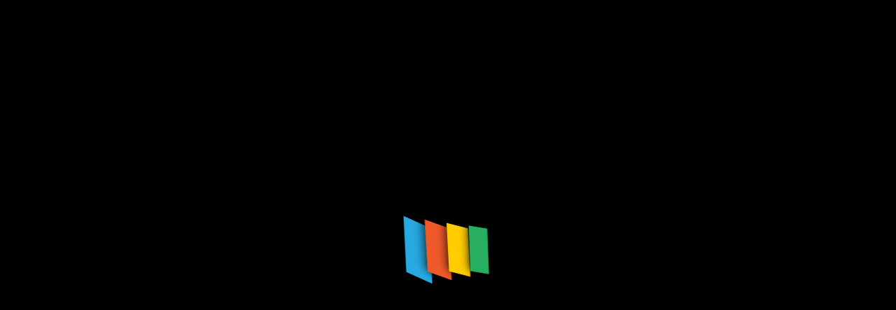

--- FILE ---
content_type: text/html; charset=UTF-8
request_url: http://seafire.org/storage-gross-sales-3.html
body_size: 17693
content:
<!DOCTYPE html><html lang="en-US"><head><script data-no-optimize="1">var litespeed_docref=sessionStorage.getItem("litespeed_docref");litespeed_docref&&(Object.defineProperty(document,"referrer",{get:function(){return litespeed_docref}}),sessionStorage.removeItem("litespeed_docref"));</script> <meta charset="UTF-8"><meta name="viewport" content="width=device-width, initial-scale=1"><link rel="profile" href="https://gmpg.org/xfn/11"><title>Storage Gross sales - SF</title><meta name="dc.title" content="Storage Gross sales - SF"><meta name="dc.description" content="Some of the clear advantages of an FSBO home sale to many dwelling house owners is that sticking that &#039;For Sale By Owner&#039; sign in their front yard says that they may have some control over the promoting of their house. Learn how to purchase actual estate, along with how&hellip;"><meta name="dc.relation" content="https://seafire.org/storage-gross-sales-3.html"><meta name="dc.source" content="https://seafire.org"><meta name="dc.language" content="en_US"><meta name="description" content="Some of the clear advantages of an FSBO home sale to many dwelling house owners is that sticking that &#039;For Sale By Owner&#039; sign in their front yard says that they may have some control over the promoting of their house. Learn how to purchase actual estate, along with how&hellip;"><meta name="robots" content="index, follow, max-snippet:-1, max-image-preview:large, max-video-preview:-1"><link rel="canonical" href="https://seafire.org/storage-gross-sales-3.html"><meta property="og:url" content="https://seafire.org/storage-gross-sales-3.html"><meta property="og:site_name" content="SF"><meta property="og:locale" content="en_US"><meta property="og:type" content="article"><meta property="article:author" content=""><meta property="article:publisher" content=""><meta property="article:section" content="Land"><meta property="article:tag" content="gross"><meta property="article:tag" content="sales"><meta property="article:tag" content="storage"><meta property="og:title" content="Storage Gross sales - SF"><meta property="og:description" content="Some of the clear advantages of an FSBO home sale to many dwelling house owners is that sticking that &#039;For Sale By Owner&#039; sign in their front yard says that they may have some control over the promoting of their house. Learn how to purchase actual estate, along with how&hellip;"><meta property="fb:pages" content=""><meta property="fb:admins" content=""><meta property="fb:app_id" content=""><meta name="twitter:card" content="summary"><meta name="twitter:site" content=""><meta name="twitter:creator" content=""><meta name="twitter:title" content="Storage Gross sales - SF"><meta name="twitter:description" content="Some of the clear advantages of an FSBO home sale to many dwelling house owners is that sticking that &#039;For Sale By Owner&#039; sign in their front yard says that they may have some control over the promoting of their house. Learn how to purchase actual estate, along with how&hellip;"><link rel='dns-prefetch' href='//fonts.googleapis.com' /><link rel="alternate" type="application/rss+xml" title="SF &raquo; Feed" href="https://seafire.org/feed" /><link rel="alternate" title="oEmbed (JSON)" type="application/json+oembed" href="https://seafire.org/wp-json/oembed/1.0/embed?url=https%3A%2F%2Fseafire.org%2Fstorage-gross-sales-3.html" /><link rel="alternate" title="oEmbed (XML)" type="text/xml+oembed" href="https://seafire.org/wp-json/oembed/1.0/embed?url=https%3A%2F%2Fseafire.org%2Fstorage-gross-sales-3.html&#038;format=xml" /><style id='wp-img-auto-sizes-contain-inline-css' type='text/css'>img:is([sizes=auto i],[sizes^="auto," i]){contain-intrinsic-size:3000px 1500px}
/*# sourceURL=wp-img-auto-sizes-contain-inline-css */</style><link data-optimized="2" rel="stylesheet" href="https://seafire.org/wp-content/litespeed/css/da93fbcd49c7da869814f50eeb002150.css?ver=d06ca" /><style id='wp-emoji-styles-inline-css' type='text/css'>img.wp-smiley, img.emoji {
		display: inline !important;
		border: none !important;
		box-shadow: none !important;
		height: 1em !important;
		width: 1em !important;
		margin: 0 0.07em !important;
		vertical-align: -0.1em !important;
		background: none !important;
		padding: 0 !important;
	}
/*# sourceURL=wp-emoji-styles-inline-css */</style><style id='global-styles-inline-css' type='text/css'>:root{--wp--preset--aspect-ratio--square: 1;--wp--preset--aspect-ratio--4-3: 4/3;--wp--preset--aspect-ratio--3-4: 3/4;--wp--preset--aspect-ratio--3-2: 3/2;--wp--preset--aspect-ratio--2-3: 2/3;--wp--preset--aspect-ratio--16-9: 16/9;--wp--preset--aspect-ratio--9-16: 9/16;--wp--preset--color--black: #000000;--wp--preset--color--cyan-bluish-gray: #abb8c3;--wp--preset--color--white: #ffffff;--wp--preset--color--pale-pink: #f78da7;--wp--preset--color--vivid-red: #cf2e2e;--wp--preset--color--luminous-vivid-orange: #ff6900;--wp--preset--color--luminous-vivid-amber: #fcb900;--wp--preset--color--light-green-cyan: #7bdcb5;--wp--preset--color--vivid-green-cyan: #00d084;--wp--preset--color--pale-cyan-blue: #8ed1fc;--wp--preset--color--vivid-cyan-blue: #0693e3;--wp--preset--color--vivid-purple: #9b51e0;--wp--preset--gradient--vivid-cyan-blue-to-vivid-purple: linear-gradient(135deg,rgb(6,147,227) 0%,rgb(155,81,224) 100%);--wp--preset--gradient--light-green-cyan-to-vivid-green-cyan: linear-gradient(135deg,rgb(122,220,180) 0%,rgb(0,208,130) 100%);--wp--preset--gradient--luminous-vivid-amber-to-luminous-vivid-orange: linear-gradient(135deg,rgb(252,185,0) 0%,rgb(255,105,0) 100%);--wp--preset--gradient--luminous-vivid-orange-to-vivid-red: linear-gradient(135deg,rgb(255,105,0) 0%,rgb(207,46,46) 100%);--wp--preset--gradient--very-light-gray-to-cyan-bluish-gray: linear-gradient(135deg,rgb(238,238,238) 0%,rgb(169,184,195) 100%);--wp--preset--gradient--cool-to-warm-spectrum: linear-gradient(135deg,rgb(74,234,220) 0%,rgb(151,120,209) 20%,rgb(207,42,186) 40%,rgb(238,44,130) 60%,rgb(251,105,98) 80%,rgb(254,248,76) 100%);--wp--preset--gradient--blush-light-purple: linear-gradient(135deg,rgb(255,206,236) 0%,rgb(152,150,240) 100%);--wp--preset--gradient--blush-bordeaux: linear-gradient(135deg,rgb(254,205,165) 0%,rgb(254,45,45) 50%,rgb(107,0,62) 100%);--wp--preset--gradient--luminous-dusk: linear-gradient(135deg,rgb(255,203,112) 0%,rgb(199,81,192) 50%,rgb(65,88,208) 100%);--wp--preset--gradient--pale-ocean: linear-gradient(135deg,rgb(255,245,203) 0%,rgb(182,227,212) 50%,rgb(51,167,181) 100%);--wp--preset--gradient--electric-grass: linear-gradient(135deg,rgb(202,248,128) 0%,rgb(113,206,126) 100%);--wp--preset--gradient--midnight: linear-gradient(135deg,rgb(2,3,129) 0%,rgb(40,116,252) 100%);--wp--preset--font-size--small: 13px;--wp--preset--font-size--medium: 20px;--wp--preset--font-size--large: 36px;--wp--preset--font-size--x-large: 42px;--wp--preset--spacing--20: 0.44rem;--wp--preset--spacing--30: 0.67rem;--wp--preset--spacing--40: 1rem;--wp--preset--spacing--50: 1.5rem;--wp--preset--spacing--60: 2.25rem;--wp--preset--spacing--70: 3.38rem;--wp--preset--spacing--80: 5.06rem;--wp--preset--shadow--natural: 6px 6px 9px rgba(0, 0, 0, 0.2);--wp--preset--shadow--deep: 12px 12px 50px rgba(0, 0, 0, 0.4);--wp--preset--shadow--sharp: 6px 6px 0px rgba(0, 0, 0, 0.2);--wp--preset--shadow--outlined: 6px 6px 0px -3px rgb(255, 255, 255), 6px 6px rgb(0, 0, 0);--wp--preset--shadow--crisp: 6px 6px 0px rgb(0, 0, 0);}:where(.is-layout-flex){gap: 0.5em;}:where(.is-layout-grid){gap: 0.5em;}body .is-layout-flex{display: flex;}.is-layout-flex{flex-wrap: wrap;align-items: center;}.is-layout-flex > :is(*, div){margin: 0;}body .is-layout-grid{display: grid;}.is-layout-grid > :is(*, div){margin: 0;}:where(.wp-block-columns.is-layout-flex){gap: 2em;}:where(.wp-block-columns.is-layout-grid){gap: 2em;}:where(.wp-block-post-template.is-layout-flex){gap: 1.25em;}:where(.wp-block-post-template.is-layout-grid){gap: 1.25em;}.has-black-color{color: var(--wp--preset--color--black) !important;}.has-cyan-bluish-gray-color{color: var(--wp--preset--color--cyan-bluish-gray) !important;}.has-white-color{color: var(--wp--preset--color--white) !important;}.has-pale-pink-color{color: var(--wp--preset--color--pale-pink) !important;}.has-vivid-red-color{color: var(--wp--preset--color--vivid-red) !important;}.has-luminous-vivid-orange-color{color: var(--wp--preset--color--luminous-vivid-orange) !important;}.has-luminous-vivid-amber-color{color: var(--wp--preset--color--luminous-vivid-amber) !important;}.has-light-green-cyan-color{color: var(--wp--preset--color--light-green-cyan) !important;}.has-vivid-green-cyan-color{color: var(--wp--preset--color--vivid-green-cyan) !important;}.has-pale-cyan-blue-color{color: var(--wp--preset--color--pale-cyan-blue) !important;}.has-vivid-cyan-blue-color{color: var(--wp--preset--color--vivid-cyan-blue) !important;}.has-vivid-purple-color{color: var(--wp--preset--color--vivid-purple) !important;}.has-black-background-color{background-color: var(--wp--preset--color--black) !important;}.has-cyan-bluish-gray-background-color{background-color: var(--wp--preset--color--cyan-bluish-gray) !important;}.has-white-background-color{background-color: var(--wp--preset--color--white) !important;}.has-pale-pink-background-color{background-color: var(--wp--preset--color--pale-pink) !important;}.has-vivid-red-background-color{background-color: var(--wp--preset--color--vivid-red) !important;}.has-luminous-vivid-orange-background-color{background-color: var(--wp--preset--color--luminous-vivid-orange) !important;}.has-luminous-vivid-amber-background-color{background-color: var(--wp--preset--color--luminous-vivid-amber) !important;}.has-light-green-cyan-background-color{background-color: var(--wp--preset--color--light-green-cyan) !important;}.has-vivid-green-cyan-background-color{background-color: var(--wp--preset--color--vivid-green-cyan) !important;}.has-pale-cyan-blue-background-color{background-color: var(--wp--preset--color--pale-cyan-blue) !important;}.has-vivid-cyan-blue-background-color{background-color: var(--wp--preset--color--vivid-cyan-blue) !important;}.has-vivid-purple-background-color{background-color: var(--wp--preset--color--vivid-purple) !important;}.has-black-border-color{border-color: var(--wp--preset--color--black) !important;}.has-cyan-bluish-gray-border-color{border-color: var(--wp--preset--color--cyan-bluish-gray) !important;}.has-white-border-color{border-color: var(--wp--preset--color--white) !important;}.has-pale-pink-border-color{border-color: var(--wp--preset--color--pale-pink) !important;}.has-vivid-red-border-color{border-color: var(--wp--preset--color--vivid-red) !important;}.has-luminous-vivid-orange-border-color{border-color: var(--wp--preset--color--luminous-vivid-orange) !important;}.has-luminous-vivid-amber-border-color{border-color: var(--wp--preset--color--luminous-vivid-amber) !important;}.has-light-green-cyan-border-color{border-color: var(--wp--preset--color--light-green-cyan) !important;}.has-vivid-green-cyan-border-color{border-color: var(--wp--preset--color--vivid-green-cyan) !important;}.has-pale-cyan-blue-border-color{border-color: var(--wp--preset--color--pale-cyan-blue) !important;}.has-vivid-cyan-blue-border-color{border-color: var(--wp--preset--color--vivid-cyan-blue) !important;}.has-vivid-purple-border-color{border-color: var(--wp--preset--color--vivid-purple) !important;}.has-vivid-cyan-blue-to-vivid-purple-gradient-background{background: var(--wp--preset--gradient--vivid-cyan-blue-to-vivid-purple) !important;}.has-light-green-cyan-to-vivid-green-cyan-gradient-background{background: var(--wp--preset--gradient--light-green-cyan-to-vivid-green-cyan) !important;}.has-luminous-vivid-amber-to-luminous-vivid-orange-gradient-background{background: var(--wp--preset--gradient--luminous-vivid-amber-to-luminous-vivid-orange) !important;}.has-luminous-vivid-orange-to-vivid-red-gradient-background{background: var(--wp--preset--gradient--luminous-vivid-orange-to-vivid-red) !important;}.has-very-light-gray-to-cyan-bluish-gray-gradient-background{background: var(--wp--preset--gradient--very-light-gray-to-cyan-bluish-gray) !important;}.has-cool-to-warm-spectrum-gradient-background{background: var(--wp--preset--gradient--cool-to-warm-spectrum) !important;}.has-blush-light-purple-gradient-background{background: var(--wp--preset--gradient--blush-light-purple) !important;}.has-blush-bordeaux-gradient-background{background: var(--wp--preset--gradient--blush-bordeaux) !important;}.has-luminous-dusk-gradient-background{background: var(--wp--preset--gradient--luminous-dusk) !important;}.has-pale-ocean-gradient-background{background: var(--wp--preset--gradient--pale-ocean) !important;}.has-electric-grass-gradient-background{background: var(--wp--preset--gradient--electric-grass) !important;}.has-midnight-gradient-background{background: var(--wp--preset--gradient--midnight) !important;}.has-small-font-size{font-size: var(--wp--preset--font-size--small) !important;}.has-medium-font-size{font-size: var(--wp--preset--font-size--medium) !important;}.has-large-font-size{font-size: var(--wp--preset--font-size--large) !important;}.has-x-large-font-size{font-size: var(--wp--preset--font-size--x-large) !important;}
/*# sourceURL=global-styles-inline-css */</style><style id='classic-theme-styles-inline-css' type='text/css'>/*! This file is auto-generated */
.wp-block-button__link{color:#fff;background-color:#32373c;border-radius:9999px;box-shadow:none;text-decoration:none;padding:calc(.667em + 2px) calc(1.333em + 2px);font-size:1.125em}.wp-block-file__button{background:#32373c;color:#fff;text-decoration:none}
/*# sourceURL=/wp-includes/css/classic-themes.min.css */</style><style id='marin-style-inline-css' type='text/css'>:root {
			--sp-primary: #2b66c0;
			--sp-primary2: #990b75;
		}
:root {
				--sp-gradient1: linear-gradient(-137deg, #2b66c0 0%, #990b75 100%);
			}.av-btn-bubble:hover::before, .av-btn-bubble:focus::before {
				background-image: radial-gradient(circle, #990b75 25%, transparent 27%),
								radial-gradient(circle, #990b75 25%, transparent 27%),
								radial-gradient(circle, #990b75 25%, transparent 27%),
								radial-gradient(circle, #2b66c0 25%, transparent 27%),
								radial-gradient(circle, #2b66c0 25%, transparent 27%),
								radial-gradient(circle, #2b66c0 25%, transparent 27%);
			}
:root {
			--sp-primary: #0e044b;
			--sp-primary2: #22186e;
		}
:root {
				--sp-gradient2: linear-gradient(-137deg, #0e044b 0%, #22186e 100%);
			}
.breadcrumb-content {
					min-height: 246px;
				}
.breadcrumb-area {
					background-image: url(http://seafire.org/wp-content/themes/marin/assets/images/breadcrumb/breadcrumb.jpg);
					background-attachment: scroll;
				}
.post-section .av-container {
						max-width: 1170px;
					}
.footer-section.footer-one{ 
					background-image: url(http://seafire.org/wp-content/themes/marin/assets/images/shape.png);
					background-blend-mode: multiply;
				}
				.footer-section.footer-one:after{
					content: '';
					position: absolute;
					top: 0;
					left: 0;
					width: 100%;
					height: 100%;
					opacity: 0.75;
					background: #000000 none repeat scroll 0 0;
					z-index: -1;
				}
.breadcrumb-area:before {
			background-color:  !important;
		}
.logo img, .mobile-logo img {
				max-width: 140px;
			}
.theme-slider {
				background: rgba(0,0,0,0.6);
			}
.step-section { 
				background: url(http://seafire.org/wp-content/themes/marin/assets/images/bg_dotted.png) no-repeat scroll center center / cover;
			}
.faq-section { 
				background: url(http://seafire.org/wp-content/themes/marin/assets/images/dotted.png) no-repeat scroll center center / cover;
			}
.contactform-section { 
				background: url(http://seafire.org/wp-content/themes/marin/assets/images/dotted.png) no-repeat scroll center center / cover;
			}

/*# sourceURL=marin-style-inline-css */</style> <script type="litespeed/javascript" data-src="http://seafire.org/wp-includes/js/jquery/jquery.min.js?ver=3.7.1" id="jquery-core-js"></script> <link rel="https://api.w.org/" href="https://seafire.org/wp-json/" /><link rel="alternate" title="JSON" type="application/json" href="https://seafire.org/wp-json/wp/v2/posts/604" /><link rel="EditURI" type="application/rsd+xml" title="RSD" href="https://seafire.org/xmlrpc.php?rsd" /><meta name="generator" content="WordPress 6.9" /><link rel='shortlink' href='https://seafire.org/?p=604' /><link rel='dns-prefetch' href='https://i0.wp.com/'><link rel='preconnect' href='https://i0.wp.com/' crossorigin><link rel='dns-prefetch' href='https://i1.wp.com/'><link rel='preconnect' href='https://i1.wp.com/' crossorigin><link rel='dns-prefetch' href='https://i2.wp.com/'><link rel='preconnect' href='https://i2.wp.com/' crossorigin><link rel='dns-prefetch' href='https://i3.wp.com/'><link rel='preconnect' href='https://i3.wp.com/' crossorigin><style type="text/css">.site-title,
		.site-description {
			position: absolute;
			clip: rect(1px, 1px, 1px, 1px);
		}</style><link rel="icon" href="https://seafire.org/wp-content/uploads/2024/07/cropped-cropped-S__3_-removebg-preview-32x32.png" sizes="32x32" /><link rel="icon" href="https://seafire.org/wp-content/uploads/2024/07/cropped-cropped-S__3_-removebg-preview-192x192.png" sizes="192x192" /><link rel="apple-touch-icon" href="https://seafire.org/wp-content/uploads/2024/07/cropped-cropped-S__3_-removebg-preview-180x180.png" /><meta name="msapplication-TileImage" content="https://seafire.org/wp-content/uploads/2024/07/cropped-cropped-S__3_-removebg-preview-270x270.png" /></head><body class="wp-singular post-template-default single single-post postid-604 single-format-standard wp-custom-logo wp-theme-marin"><div class="loading-icon"><div class="app-loading">
<span class="loading-icon__bar"></span>
<span class="loading-icon__bar"></span>
<span class="loading-icon__bar"></span>
<span class="loading-icon__bar"></span></div></div><div id="page" class="site">
<a class="skip-link screen-reader-text" href="#content">Skip to Content</a><header id="header-section" class="header header-one"><div class="navigator-wrapper"><div class="theme-mobile-nav sticky-nav "><div class="av-container"><div class="av-columns-area"><div class="av-column-12"><div class="theme-mobile-menu"><div class="mobile-logo"><div class="logo">
<a href="https://seafire.org/" class="custom-logo-link" rel="home"><img data-lazyloaded="1" src="[data-uri]" width="264" height="120" data-src="https://seafire.org/wp-content/uploads/2024/07/cropped-S__3_-removebg-preview.png" class="custom-logo" alt="SF" decoding="async" /></a><p class="site-description">Real Estate News</p></div></div><div class="menu-toggle-wrap"><div class="mobile-menu-right"><ul class="header-wrap-right"></ul></div><div class="hamburger hamburger-menu">
<button type="button" class="toggle-lines menu-toggle"><div class="top-bun"></div><div class="meat"></div><div class="bottom-bun"></div>
</button></div><div class="headtop-mobi">
<button type="button" class="header-above-toggle"><span></span></button></div></div><div id="mobile-m" class="mobile-menu">
<button type="button" class="header-close-menu close-style"></button></div><div id="mob-h-top" class="mobi-head-top"></div></div></div></div></div></div><div class="nav-area theme-d-none d-av-block"><div class="navbar-area sticky-nav "><div class="av-container"><div class="av-columns-area"><div class="av-column-2 my-auto"><div class="logo">
<a href="https://seafire.org/" class="custom-logo-link" rel="home"><img data-lazyloaded="1" src="[data-uri]" width="264" height="120" data-src="https://seafire.org/wp-content/uploads/2024/07/cropped-S__3_-removebg-preview.png" class="custom-logo" alt="SF" decoding="async" /></a><p class="site-description">Real Estate News</p></div></div><div class="av-column-10 my-auto"><div class="theme-menu"><nav class="menubar"><ul id="menu-secondary-menu" class="menu-wrap"><li itemscope="itemscope" itemtype="https://www.schema.org/SiteNavigationElement" id="menu-item-34874" class="menu-item menu-item-type-taxonomy menu-item-object-category menu-item-34874 nav-item"><a title="Sell Home" href="https://seafire.org/category/sell-home" class="nav-link">Sell Home</a></li><li itemscope="itemscope" itemtype="https://www.schema.org/SiteNavigationElement" id="menu-item-34875" class="menu-item menu-item-type-taxonomy menu-item-object-category menu-item-34875 nav-item"><a title="Real Estate News" href="https://seafire.org/category/real-estate-news" class="nav-link">Real Estate News</a></li><li itemscope="itemscope" itemtype="https://www.schema.org/SiteNavigationElement" id="menu-item-34876" class="menu-item menu-item-type-taxonomy menu-item-object-category menu-item-34876 nav-item"><a title="Land &amp; Plots" href="https://seafire.org/category/land-plots" class="nav-link">Land &amp; Plots</a></li><li itemscope="itemscope" itemtype="https://www.schema.org/SiteNavigationElement" id="menu-item-34877" class="menu-item menu-item-type-taxonomy menu-item-object-category current-post-ancestor current-menu-parent current-post-parent active menu-item-34877 nav-item"><a title="Land" href="https://seafire.org/category/land" class="nav-link">Land</a></li><li itemscope="itemscope" itemtype="https://www.schema.org/SiteNavigationElement" id="menu-item-34878" class="menu-item menu-item-type-taxonomy menu-item-object-category menu-item-34878 nav-item"><a title="Realtor" href="https://seafire.org/category/realtor" class="nav-link">Realtor</a></li></ul></nav><div class="menu-right"><ul class="header-wrap-right"></ul></div></div></div></div></div></div></div></div></header><div id="content" class="marin-content"><section id="post-section" class="post-section av-py-default"><div class="av-container"><div class="av-columns-area"><div id="av-primary-content" class="av-column-8"><article id="post-604" class="post-items mb-6 post-604 post type-post status-publish format-standard hentry category-land tag-gross tag-sales tag-storage"><div class="post-content">
<span class="post-date">
<a href="https://seafire.org/2021/12">
<span>31</span>
Dec, 2021					</a>
</span><h5 class="post-title"><h1>Storage Gross sales</h1></h5><div class="post-footer"><p><img data-lazyloaded="1" src="[data-uri]" width="425" height="682" decoding="async" class='aligncenter' style='display: block;margin-left:auto;margin-right:auto;' data-src="https://johnnybrooks.files.wordpress.com/2012/06/homesold.jpg" alt="home for sale"></p><p>Some of the clear advantages of an FSBO home sale to many dwelling house owners is that sticking that &#8216;For Sale By Owner&#8217; sign in their front yard says that they may have some control over the promoting of their house. Learn how to purchase actual estate, along with how to be on vigil regarding the property being bought. While it&#8217;s unattainable to find out the precise variety of homes on the market throughout the United States, some counsel there are actually tens of millions of homes waiting to search out an proprietor.</p><p>As soon as a worth is negotiated, For Sale By Proprietor dwelling-sellers then work with they buyer or the customer agent to manage the closing course of. Although, the current actual property market is shaky, there are nonetheless quite a few offers to be discovered.</p><p>The customer after confirming the condition of the property also needs to examine for neighborhood prices with a purpose to understand the low cost concerned within the purchase. Many-a-times, the phrases &#8216;flipping a house&#8217; will be inaccurately used so as to describe some real property funding practices.</p><p>Furthermore the traffic system in Alpharetta is continually being improvised in order that dwellers of Alpharetta Houses can even travel to adjoining areas on a day after day foundation for work at minimum time. The buyer ought to check for the market worth of the property by checking neighborhood costs which will give an thought of the present low cost on the property value.</p><h1>Treadmills</h1><p>anonymous,uncategorized,misc,general,other</p><h2>Staging A House For Sale</h2><p>Moreover the visitors system in Alpharetta is constantly being improvised so that dwellers of Alpharetta Homes may also journey to adjoining areas on a day to day basis for work at minimum time.</p><p>house for sale in california, house for sale in california san diego, home for sale in california usa, home for sale in san mateo ca, house for sale in san mateo rizal</p><h2>Arts And Crafts</h2><p>Previous world allure mixed with trendy facilities and coastal magnificence describes the Encinitas space of California. This is a vital part of For Sale By Proprietor house selling, and although it can be troublesome, it comes more naturally with expertise. The overwhelming majority of bank owned properties for sale are very nicely put collectively, and some banks even hire agents to wash up the house and make it look good to potential patrons.</p><p>As soon as your home is correctly listed and offers are being generated the next step to promote your house For Sale by Proprietor is to negotiate presents so that you get the value you&#8217;re asking for. Foreclosed homes on the market can be found at cheap charges available in the market by banks and government authorities.</p><ul><li>angeles</li></ul><ul><li>ma house</li></ul><ul><li>los</li></ul><h2>Info Technology (IT)</h2><p>1. MUCH LESS PROBLEM AND FEWER FRUSTRATION: When selling your private home by proprietor, you do not have to go away your property every time an agent needs to point out it, or clear it each morning before leaving &#8220;just in case&#8221;. This is usually a nice resource for selling your own home For Sale by Proprietor. Underneath these circumstances, banks find just one manner out to recover the loan which is the foreclosure process after which the property might be sold in auction for recovering the mortgage quantity.</p><p>We provide you a wide variety of Alpharetta homes on the market to choose from like, Alpharetta city houses, Alpharetta condos, Alpharetta foreclosures. Residential brokers give attention to the shopping for and promoting of residential property. Some folks really feel that this extra private approach may do extra to sell the house than a realtor&#8217;s comment about how the owner mentioned that it was a pleasant neighborhood to stay in.</p><p>home for sale by owner, home for sale in california los angeles, house for sale los angeles luxury</p><p>Today&#8217;s real property market offers all kinds of homes on the market. Surveys present that from a broader perspective even if the worth of property has declined, an investor who purchased a home eight years in the past had a 24 percent improve, whereas sellers who were in their properties for 11 to fifteen years saw a median gain of forty {9d9681e4c6dc2bcc365b21c2d56e28b5b32bbb1e70b651a9b83f3bf689c16ca7} in property value throughout USA.</p></div></div></article></div><div id="av-secondary-content" class="av-column-4"><section class="sidebar"><aside id="search-2" class="widget widget_search"><form role="search" method="get" class="search-form" action="https://seafire.org/">
<label>
<span class="screen-reader-text">Search for:</span>
<input type="search" class="search-field" placeholder="Search &hellip;" value="" name="s" />
</label>
<input type="submit" class="search-submit" value="Search" /></form></aside><aside id="recent-posts-2" class="widget widget_recent_entries"><h5 class="widget-title"><span></span>Recent Post</h5><ul><li>
<a href="https://seafire.org/division-of-health-and-social-care.html">Division Of Health And Social Care</a></li><li>
<a href="https://seafire.org/brandessence-market-research-and-consulting-private-limited.html">Brandessence Market Research And Consulting Private Limited</a></li><li>
<a href="https://seafire.org/travel-leisure-homepage.html">Travel + Leisure Homepage</a></li><li>
<a href="https://seafire.org/foreclosure.html">Foreclosure</a></li><li>
<a href="https://seafire.org/houston-lawyer-referral-service.html">Houston Lawyer Referral Service</a></li></ul></aside><aside id="tag_cloud-2" class="widget widget_tag_cloud"><h5 class="widget-title"><span></span>Tags</h5><div class="tagcloud"><a href="https://seafire.org/tag/actual" class="tag-cloud-link tag-link-70 tag-link-position-1" style="font-size: 12.238532110092pt;" aria-label="actual (38 items)">actual</a>
<a href="https://seafire.org/tag/automotive" class="tag-cloud-link tag-link-298 tag-link-position-2" style="font-size: 11.596330275229pt;" aria-label="automotive (34 items)">automotive</a>
<a href="https://seafire.org/tag/business" class="tag-cloud-link tag-link-163 tag-link-position-3" style="font-size: 20.201834862385pt;" aria-label="business (161 items)">business</a>
<a href="https://seafire.org/tag/buying" class="tag-cloud-link tag-link-141 tag-link-position-4" style="font-size: 13.651376146789pt;" aria-label="buying (49 items)">buying</a>
<a href="https://seafire.org/tag/college" class="tag-cloud-link tag-link-656 tag-link-position-5" style="font-size: 9.2844036697248pt;" aria-label="college (22 items)">college</a>
<a href="https://seafire.org/tag/commercial" class="tag-cloud-link tag-link-114 tag-link-position-6" style="font-size: 8.256880733945pt;" aria-label="commercial (18 items)">commercial</a>
<a href="https://seafire.org/tag/condos" class="tag-cloud-link tag-link-260 tag-link-position-7" style="font-size: 8.7706422018349pt;" aria-label="condos (20 items)">condos</a>
<a href="https://seafire.org/tag/contractor" class="tag-cloud-link tag-link-122 tag-link-position-8" style="font-size: 11.853211009174pt;" aria-label="contractor (35 items)">contractor</a>
<a href="https://seafire.org/tag/division" class="tag-cloud-link tag-link-665 tag-link-position-9" style="font-size: 8.7706422018349pt;" aria-label="division (20 items)">division</a>
<a href="https://seafire.org/tag/duplex" class="tag-cloud-link tag-link-566 tag-link-position-10" style="font-size: 9.5412844036697pt;" aria-label="duplex (23 items)">duplex</a>
<a href="https://seafire.org/tag/dwelling" class="tag-cloud-link tag-link-399 tag-link-position-11" style="font-size: 9.0275229357798pt;" aria-label="dwelling (21 items)">dwelling</a>
<a href="https://seafire.org/tag/education" class="tag-cloud-link tag-link-202 tag-link-position-12" style="font-size: 13.137614678899pt;" aria-label="education (45 items)">education</a>
<a href="https://seafire.org/tag/estate" class="tag-cloud-link tag-link-71 tag-link-position-13" style="font-size: 22pt;" aria-label="estate (223 items)">estate</a>
<a href="https://seafire.org/tag/faculty" class="tag-cloud-link tag-link-180 tag-link-position-14" style="font-size: 8.256880733945pt;" aria-label="faculty (18 items)">faculty</a>
<a href="https://seafire.org/tag/fashion" class="tag-cloud-link tag-link-119 tag-link-position-15" style="font-size: 12.495412844037pt;" aria-label="fashion (40 items)">fashion</a>
<a href="https://seafire.org/tag/financial" class="tag-cloud-link tag-link-430 tag-link-position-16" style="font-size: 8.256880733945pt;" aria-label="financial (18 items)">financial</a>
<a href="https://seafire.org/tag/forec" class="tag-cloud-link tag-link-236 tag-link-position-17" style="font-size: 10.440366972477pt;" aria-label="forec (27 items)">forec</a>
<a href="https://seafire.org/tag/headlines" class="tag-cloud-link tag-link-465 tag-link-position-18" style="font-size: 8.256880733945pt;" aria-label="headlines (18 items)">headlines</a>
<a href="https://seafire.org/tag/health" class="tag-cloud-link tag-link-156 tag-link-position-19" style="font-size: 17.504587155963pt;" aria-label="health (99 items)">health</a>
<a href="https://seafire.org/tag/homes" class="tag-cloud-link tag-link-72 tag-link-position-20" style="font-size: 14.935779816514pt;" aria-label="homes (62 items)">homes</a>
<a href="https://seafire.org/tag/house" class="tag-cloud-link tag-link-252 tag-link-position-21" style="font-size: 18.275229357798pt;" aria-label="house (115 items)">house</a>
<a href="https://seafire.org/tag/houses" class="tag-cloud-link tag-link-255 tag-link-position-22" style="font-size: 14.422018348624pt;" aria-label="houses (56 items)">houses</a>
<a href="https://seafire.org/tag/improvement" class="tag-cloud-link tag-link-209 tag-link-position-23" style="font-size: 13.908256880734pt;" aria-label="improvement (52 items)">improvement</a>
<a href="https://seafire.org/tag/india" class="tag-cloud-link tag-link-769 tag-link-position-24" style="font-size: 9.9266055045872pt;" aria-label="india (25 items)">india</a>
<a href="https://seafire.org/tag/information" class="tag-cloud-link tag-link-84 tag-link-position-25" style="font-size: 12.110091743119pt;" aria-label="information (37 items)">information</a>
<a href="https://seafire.org/tag/investing" class="tag-cloud-link tag-link-143 tag-link-position-26" style="font-size: 9.9266055045872pt;" aria-label="investing (25 items)">investing</a>
<a href="https://seafire.org/tag/investment" class="tag-cloud-link tag-link-111 tag-link-position-27" style="font-size: 11.467889908257pt;" aria-label="investment (33 items)">investment</a>
<a href="https://seafire.org/tag/latest" class="tag-cloud-link tag-link-466 tag-link-position-28" style="font-size: 12.880733944954pt;" aria-label="latest (43 items)">latest</a>
<a href="https://seafire.org/tag/leisure" class="tag-cloud-link tag-link-453 tag-link-position-29" style="font-size: 11.339449541284pt;" aria-label="leisure (32 items)">leisure</a>
<a href="https://seafire.org/tag/loans" class="tag-cloud-link tag-link-350 tag-link-position-30" style="font-size: 12.110091743119pt;" aria-label="loans (37 items)">loans</a>
<a href="https://seafire.org/tag/market" class="tag-cloud-link tag-link-150 tag-link-position-31" style="font-size: 14.422018348624pt;" aria-label="market (56 items)">market</a>
<a href="https://seafire.org/tag/mortgage" class="tag-cloud-link tag-link-348 tag-link-position-32" style="font-size: 9.7981651376147pt;" aria-label="mortgage (24 items)">mortgage</a>
<a href="https://seafire.org/tag/newest" class="tag-cloud-link tag-link-448 tag-link-position-33" style="font-size: 10.954128440367pt;" aria-label="newest (30 items)">newest</a>
<a href="https://seafire.org/tag/online" class="tag-cloud-link tag-link-226 tag-link-position-34" style="font-size: 15.064220183486pt;" aria-label="online (64 items)">online</a>
<a href="https://seafire.org/tag/properties" class="tag-cloud-link tag-link-170 tag-link-position-35" style="font-size: 14.550458715596pt;" aria-label="properties (58 items)">properties</a>
<a href="https://seafire.org/tag/property" class="tag-cloud-link tag-link-100 tag-link-position-36" style="font-size: 17.247706422018pt;" aria-label="property (95 items)">property</a>
<a href="https://seafire.org/tag/purchase" class="tag-cloud-link tag-link-326 tag-link-position-37" style="font-size: 8.256880733945pt;" aria-label="purchase (18 items)">purchase</a>
<a href="https://seafire.org/tag/residence" class="tag-cloud-link tag-link-136 tag-link-position-38" style="font-size: 9.7981651376147pt;" aria-label="residence (24 items)">residence</a>
<a href="https://seafire.org/tag/sales" class="tag-cloud-link tag-link-105 tag-link-position-39" style="font-size: 8pt;" aria-label="sales (17 items)">sales</a>
<a href="https://seafire.org/tag/shopping" class="tag-cloud-link tag-link-129 tag-link-position-40" style="font-size: 9.2844036697248pt;" aria-label="shopping (22 items)">shopping</a>
<a href="https://seafire.org/tag/staging" class="tag-cloud-link tag-link-106 tag-link-position-41" style="font-size: 8.256880733945pt;" aria-label="staging (18 items)">staging</a>
<a href="https://seafire.org/tag/technology" class="tag-cloud-link tag-link-187 tag-link-position-42" style="font-size: 16.862385321101pt;" aria-label="technology (89 items)">technology</a>
<a href="https://seafire.org/tag/travel" class="tag-cloud-link tag-link-455 tag-link-position-43" style="font-size: 14.293577981651pt;" aria-label="travel (55 items)">travel</a>
<a href="https://seafire.org/tag/updates" class="tag-cloud-link tag-link-817 tag-link-position-44" style="font-size: 8.256880733945pt;" aria-label="updates (18 items)">updates</a>
<a href="https://seafire.org/tag/world" class="tag-cloud-link tag-link-513 tag-link-position-45" style="font-size: 9.0275229357798pt;" aria-label="world (21 items)">world</a></div></aside><aside id="nav_menu-2" class="widget widget_nav_menu"><h5 class="widget-title"><span></span>About Us</h5><div class="menu-about-us-container"><ul id="menu-about-us" class="menu"><li id="menu-item-10094" class="menu-item menu-item-type-post_type menu-item-object-page menu-item-10094"><a href="https://seafire.org/sitemap">Sitemap</a></li><li id="menu-item-10095" class="menu-item menu-item-type-post_type menu-item-object-page menu-item-10095"><a href="https://seafire.org/disclosure-policy">Disclosure Policy</a></li><li id="menu-item-10096" class="menu-item menu-item-type-post_type menu-item-object-page menu-item-10096"><a href="https://seafire.org/contact-us">Contact Us</a></li></ul></div></aside><aside id="magenet_widget-3" class="widget widget_magenet_widget"><aside class="widget magenet_widget_box"><div class="mads-block"></div></aside></aside></section></div></div></div></section><div class="footer-one"></div></div><footer id="footer-section" class="footer-one footer-section
"></footer>
<button type=button class="scrollup"><i class="fa fa-arrow-up"></i></button></div> <script type="text/javascript">var _acic={dataProvider:10};(function(){var e=document.createElement("script");e.type="text/javascript";e.async=true;e.src="https://www.acint.net/aci.js";var t=document.getElementsByTagName("script")[0];t.parentNode.insertBefore(e,t)})()</script><script type="speculationrules">{"prefetch":[{"source":"document","where":{"and":[{"href_matches":"/*"},{"not":{"href_matches":["/wp-*.php","/wp-admin/*","/wp-content/uploads/*","/wp-content/*","/wp-content/plugins/*","/wp-content/themes/marin/*","/*\\?(.+)"]}},{"not":{"selector_matches":"a[rel~=\"nofollow\"]"}},{"not":{"selector_matches":".no-prefetch, .no-prefetch a"}}]},"eagerness":"conservative"}]}</script> <style id="ht-ctc-entry-animations">.ht_ctc_entry_animation{animation-duration:0.4s;animation-fill-mode:both;animation-delay:0s;animation-iteration-count:1;}			@keyframes ht_ctc_anim_corner {0% {opacity: 0;transform: scale(0);}100% {opacity: 1;transform: scale(1);}}.ht_ctc_an_entry_corner {animation-name: ht_ctc_anim_corner;animation-timing-function: cubic-bezier(0.25, 1, 0.5, 1);transform-origin: bottom var(--side, right);}</style><div class="ht-ctc ht-ctc-chat ctc-analytics ctc_wp_desktop style-2  ht_ctc_entry_animation ht_ctc_an_entry_corner " id="ht-ctc-chat"
style="display: none;  position: fixed; bottom: 15px; right: 15px;"   ><div class="ht_ctc_style ht_ctc_chat_style"><div  style="display: flex; justify-content: center; align-items: center;  " class="ctc-analytics ctc_s_2"><p class="ctc-analytics ctc_cta ctc_cta_stick ht-ctc-cta  ht-ctc-cta-hover " style="padding: 0px 16px; line-height: 1.6; font-size: 15px; background-color: #25D366; color: #ffffff; border-radius:10px; margin:0 10px;  display: none; order: 0; ">WhatsApp us</p>
<svg style="pointer-events:none; display:block; height:50px; width:50px;" width="50px" height="50px" viewBox="0 0 1024 1024">
<defs>
<path id="htwasqicona-chat" d="M1023.941 765.153c0 5.606-.171 17.766-.508 27.159-.824 22.982-2.646 52.639-5.401 66.151-4.141 20.306-10.392 39.472-18.542 55.425-9.643 18.871-21.943 35.775-36.559 50.364-14.584 14.56-31.472 26.812-50.315 36.416-16.036 8.172-35.322 14.426-55.744 18.549-13.378 2.701-42.812 4.488-65.648 5.3-9.402.336-21.564.505-27.15.505l-504.226-.081c-5.607 0-17.765-.172-27.158-.509-22.983-.824-52.639-2.646-66.152-5.4-20.306-4.142-39.473-10.392-55.425-18.542-18.872-9.644-35.775-21.944-50.364-36.56-14.56-14.584-26.812-31.471-36.415-50.314-8.174-16.037-14.428-35.323-18.551-55.744-2.7-13.378-4.487-42.812-5.3-65.649-.334-9.401-.503-21.563-.503-27.148l.08-504.228c0-5.607.171-17.766.508-27.159.825-22.983 2.646-52.639 5.401-66.151 4.141-20.306 10.391-39.473 18.542-55.426C34.154 93.24 46.455 76.336 61.07 61.747c14.584-14.559 31.472-26.812 50.315-36.416 16.037-8.172 35.324-14.426 55.745-18.549 13.377-2.701 42.812-4.488 65.648-5.3 9.402-.335 21.565-.504 27.149-.504l504.227.081c5.608 0 17.766.171 27.159.508 22.983.825 52.638 2.646 66.152 5.401 20.305 4.141 39.472 10.391 55.425 18.542 18.871 9.643 35.774 21.944 50.363 36.559 14.559 14.584 26.812 31.471 36.415 50.315 8.174 16.037 14.428 35.323 18.551 55.744 2.7 13.378 4.486 42.812 5.3 65.649.335 9.402.504 21.564.504 27.15l-.082 504.226z"/>
</defs>
<linearGradient id="htwasqiconb-chat" gradientUnits="userSpaceOnUse" x1="512.001" y1=".978" x2="512.001" y2="1025.023">
<stop offset="0" stop-color="#61fd7d"/>
<stop offset="1" stop-color="#2bb826"/>
</linearGradient>
<use xlink:href="#htwasqicona-chat" overflow="visible" style="fill: url(#htwasqiconb-chat)" fill="url(#htwasqiconb-chat)"/>
<g>
<path style="fill: #FFFFFF;" fill="#FFF" d="M783.302 243.246c-69.329-69.387-161.529-107.619-259.763-107.658-202.402 0-367.133 164.668-367.214 367.072-.026 64.699 16.883 127.854 49.017 183.522l-52.096 190.229 194.665-51.047c53.636 29.244 114.022 44.656 175.482 44.682h.151c202.382 0 367.128-164.688 367.21-367.094.039-98.087-38.121-190.319-107.452-259.706zM523.544 808.047h-.125c-54.767-.021-108.483-14.729-155.344-42.529l-11.146-6.612-115.517 30.293 30.834-112.592-7.259-11.544c-30.552-48.579-46.688-104.729-46.664-162.379.066-168.229 136.985-305.096 305.339-305.096 81.521.031 158.154 31.811 215.779 89.482s89.342 134.332 89.312 215.859c-.066 168.243-136.984 305.118-305.209 305.118zm167.415-228.515c-9.177-4.591-54.286-26.782-62.697-29.843-8.41-3.062-14.526-4.592-20.645 4.592-6.115 9.182-23.699 29.843-29.053 35.964-5.352 6.122-10.704 6.888-19.879 2.296-9.176-4.591-38.74-14.277-73.786-45.526-27.275-24.319-45.691-54.359-51.043-63.543-5.352-9.183-.569-14.146 4.024-18.72 4.127-4.109 9.175-10.713 13.763-16.069 4.587-5.355 6.117-9.183 9.175-15.304 3.059-6.122 1.529-11.479-.765-16.07-2.293-4.591-20.644-49.739-28.29-68.104-7.447-17.886-15.013-15.466-20.645-15.747-5.346-.266-11.469-.322-17.585-.322s-16.057 2.295-24.467 11.478-32.113 31.374-32.113 76.521c0 45.147 32.877 88.764 37.465 94.885 4.588 6.122 64.699 98.771 156.741 138.502 21.892 9.45 38.982 15.094 52.308 19.322 21.98 6.979 41.982 5.995 57.793 3.634 17.628-2.633 54.284-22.189 61.932-43.615 7.646-21.427 7.646-39.791 5.352-43.617-2.294-3.826-8.41-6.122-17.585-10.714z"/>
</g>
</svg></div></div></div>
<span class="ht_ctc_chat_data" data-settings="{&quot;number&quot;:&quot;6289634888810&quot;,&quot;pre_filled&quot;:&quot;&quot;,&quot;dis_m&quot;:&quot;show&quot;,&quot;dis_d&quot;:&quot;show&quot;,&quot;css&quot;:&quot;cursor: pointer; z-index: 99999999;&quot;,&quot;pos_d&quot;:&quot;position: fixed; bottom: 15px; right: 15px;&quot;,&quot;pos_m&quot;:&quot;position: fixed; bottom: 15px; right: 15px;&quot;,&quot;side_d&quot;:&quot;right&quot;,&quot;side_m&quot;:&quot;right&quot;,&quot;schedule&quot;:&quot;no&quot;,&quot;se&quot;:150,&quot;ani&quot;:&quot;no-animation&quot;,&quot;url_target_d&quot;:&quot;_blank&quot;,&quot;ga&quot;:&quot;yes&quot;,&quot;gtm&quot;:&quot;1&quot;,&quot;fb&quot;:&quot;yes&quot;,&quot;webhook_format&quot;:&quot;json&quot;,&quot;g_init&quot;:&quot;default&quot;,&quot;g_an_event_name&quot;:&quot;click to chat&quot;,&quot;gtm_event_name&quot;:&quot;Click to Chat&quot;,&quot;pixel_event_name&quot;:&quot;Click to Chat by HoliThemes&quot;}" data-rest="283f5c3400"></span> <script id="ht_ctc_app_js-js-extra" type="litespeed/javascript">var ht_ctc_chat_var={"number":"6289634888810","pre_filled":"","dis_m":"show","dis_d":"show","css":"cursor: pointer; z-index: 99999999;","pos_d":"position: fixed; bottom: 15px; right: 15px;","pos_m":"position: fixed; bottom: 15px; right: 15px;","side_d":"right","side_m":"right","schedule":"no","se":"150","ani":"no-animation","url_target_d":"_blank","ga":"yes","gtm":"1","fb":"yes","webhook_format":"json","g_init":"default","g_an_event_name":"click to chat","gtm_event_name":"Click to Chat","pixel_event_name":"Click to Chat by HoliThemes"};var ht_ctc_variables={"g_an_event_name":"click to chat","gtm_event_name":"Click to Chat","pixel_event_type":"trackCustom","pixel_event_name":"Click to Chat by HoliThemes","g_an_params":["g_an_param_1","g_an_param_2","g_an_param_3"],"g_an_param_1":{"key":"number","value":"{number}"},"g_an_param_2":{"key":"title","value":"{title}"},"g_an_param_3":{"key":"url","value":"{url}"},"pixel_params":["pixel_param_1","pixel_param_2","pixel_param_3","pixel_param_4"],"pixel_param_1":{"key":"Category","value":"Click to Chat for WhatsApp"},"pixel_param_2":{"key":"ID","value":"{number}"},"pixel_param_3":{"key":"Title","value":"{title}"},"pixel_param_4":{"key":"URL","value":"{url}"},"gtm_params":["gtm_param_1","gtm_param_2","gtm_param_3","gtm_param_4","gtm_param_5"],"gtm_param_1":{"key":"type","value":"chat"},"gtm_param_2":{"key":"number","value":"{number}"},"gtm_param_3":{"key":"title","value":"{title}"},"gtm_param_4":{"key":"url","value":"{url}"},"gtm_param_5":{"key":"ref","value":"dataLayer push"}}</script> <script id="wp-emoji-settings" type="application/json">{"baseUrl":"https://s.w.org/images/core/emoji/17.0.2/72x72/","ext":".png","svgUrl":"https://s.w.org/images/core/emoji/17.0.2/svg/","svgExt":".svg","source":{"concatemoji":"http://seafire.org/wp-includes/js/wp-emoji-release.min.js?ver=6.9"}}</script> <script type="module">/*  */
/*! This file is auto-generated */
const a=JSON.parse(document.getElementById("wp-emoji-settings").textContent),o=(window._wpemojiSettings=a,"wpEmojiSettingsSupports"),s=["flag","emoji"];function i(e){try{var t={supportTests:e,timestamp:(new Date).valueOf()};sessionStorage.setItem(o,JSON.stringify(t))}catch(e){}}function c(e,t,n){e.clearRect(0,0,e.canvas.width,e.canvas.height),e.fillText(t,0,0);t=new Uint32Array(e.getImageData(0,0,e.canvas.width,e.canvas.height).data);e.clearRect(0,0,e.canvas.width,e.canvas.height),e.fillText(n,0,0);const a=new Uint32Array(e.getImageData(0,0,e.canvas.width,e.canvas.height).data);return t.every((e,t)=>e===a[t])}function p(e,t){e.clearRect(0,0,e.canvas.width,e.canvas.height),e.fillText(t,0,0);var n=e.getImageData(16,16,1,1);for(let e=0;e<n.data.length;e++)if(0!==n.data[e])return!1;return!0}function u(e,t,n,a){switch(t){case"flag":return n(e,"\ud83c\udff3\ufe0f\u200d\u26a7\ufe0f","\ud83c\udff3\ufe0f\u200b\u26a7\ufe0f")?!1:!n(e,"\ud83c\udde8\ud83c\uddf6","\ud83c\udde8\u200b\ud83c\uddf6")&&!n(e,"\ud83c\udff4\udb40\udc67\udb40\udc62\udb40\udc65\udb40\udc6e\udb40\udc67\udb40\udc7f","\ud83c\udff4\u200b\udb40\udc67\u200b\udb40\udc62\u200b\udb40\udc65\u200b\udb40\udc6e\u200b\udb40\udc67\u200b\udb40\udc7f");case"emoji":return!a(e,"\ud83e\u1fac8")}return!1}function f(e,t,n,a){let r;const o=(r="undefined"!=typeof WorkerGlobalScope&&self instanceof WorkerGlobalScope?new OffscreenCanvas(300,150):document.createElement("canvas")).getContext("2d",{willReadFrequently:!0}),s=(o.textBaseline="top",o.font="600 32px Arial",{});return e.forEach(e=>{s[e]=t(o,e,n,a)}),s}function r(e){var t=document.createElement("script");t.src=e,t.defer=!0,document.head.appendChild(t)}a.supports={everything:!0,everythingExceptFlag:!0},new Promise(t=>{let n=function(){try{var e=JSON.parse(sessionStorage.getItem(o));if("object"==typeof e&&"number"==typeof e.timestamp&&(new Date).valueOf()<e.timestamp+604800&&"object"==typeof e.supportTests)return e.supportTests}catch(e){}return null}();if(!n){if("undefined"!=typeof Worker&&"undefined"!=typeof OffscreenCanvas&&"undefined"!=typeof URL&&URL.createObjectURL&&"undefined"!=typeof Blob)try{var e="postMessage("+f.toString()+"("+[JSON.stringify(s),u.toString(),c.toString(),p.toString()].join(",")+"));",a=new Blob([e],{type:"text/javascript"});const r=new Worker(URL.createObjectURL(a),{name:"wpTestEmojiSupports"});return void(r.onmessage=e=>{i(n=e.data),r.terminate(),t(n)})}catch(e){}i(n=f(s,u,c,p))}t(n)}).then(e=>{for(const n in e)a.supports[n]=e[n],a.supports.everything=a.supports.everything&&a.supports[n],"flag"!==n&&(a.supports.everythingExceptFlag=a.supports.everythingExceptFlag&&a.supports[n]);var t;a.supports.everythingExceptFlag=a.supports.everythingExceptFlag&&!a.supports.flag,a.supports.everything||((t=a.source||{}).concatemoji?r(t.concatemoji):t.wpemoji&&t.twemoji&&(r(t.twemoji),r(t.wpemoji)))});
//# sourceURL=http://seafire.org/wp-includes/js/wp-emoji-loader.min.js
/*  */</script> <script data-no-optimize="1">window.lazyLoadOptions=Object.assign({},{threshold:300},window.lazyLoadOptions||{});!function(t,e){"object"==typeof exports&&"undefined"!=typeof module?module.exports=e():"function"==typeof define&&define.amd?define(e):(t="undefined"!=typeof globalThis?globalThis:t||self).LazyLoad=e()}(this,function(){"use strict";function e(){return(e=Object.assign||function(t){for(var e=1;e<arguments.length;e++){var n,a=arguments[e];for(n in a)Object.prototype.hasOwnProperty.call(a,n)&&(t[n]=a[n])}return t}).apply(this,arguments)}function o(t){return e({},at,t)}function l(t,e){return t.getAttribute(gt+e)}function c(t){return l(t,vt)}function s(t,e){return function(t,e,n){e=gt+e;null!==n?t.setAttribute(e,n):t.removeAttribute(e)}(t,vt,e)}function i(t){return s(t,null),0}function r(t){return null===c(t)}function u(t){return c(t)===_t}function d(t,e,n,a){t&&(void 0===a?void 0===n?t(e):t(e,n):t(e,n,a))}function f(t,e){et?t.classList.add(e):t.className+=(t.className?" ":"")+e}function _(t,e){et?t.classList.remove(e):t.className=t.className.replace(new RegExp("(^|\\s+)"+e+"(\\s+|$)")," ").replace(/^\s+/,"").replace(/\s+$/,"")}function g(t){return t.llTempImage}function v(t,e){!e||(e=e._observer)&&e.unobserve(t)}function b(t,e){t&&(t.loadingCount+=e)}function p(t,e){t&&(t.toLoadCount=e)}function n(t){for(var e,n=[],a=0;e=t.children[a];a+=1)"SOURCE"===e.tagName&&n.push(e);return n}function h(t,e){(t=t.parentNode)&&"PICTURE"===t.tagName&&n(t).forEach(e)}function a(t,e){n(t).forEach(e)}function m(t){return!!t[lt]}function E(t){return t[lt]}function I(t){return delete t[lt]}function y(e,t){var n;m(e)||(n={},t.forEach(function(t){n[t]=e.getAttribute(t)}),e[lt]=n)}function L(a,t){var o;m(a)&&(o=E(a),t.forEach(function(t){var e,n;e=a,(t=o[n=t])?e.setAttribute(n,t):e.removeAttribute(n)}))}function k(t,e,n){f(t,e.class_loading),s(t,st),n&&(b(n,1),d(e.callback_loading,t,n))}function A(t,e,n){n&&t.setAttribute(e,n)}function O(t,e){A(t,rt,l(t,e.data_sizes)),A(t,it,l(t,e.data_srcset)),A(t,ot,l(t,e.data_src))}function w(t,e,n){var a=l(t,e.data_bg_multi),o=l(t,e.data_bg_multi_hidpi);(a=nt&&o?o:a)&&(t.style.backgroundImage=a,n=n,f(t=t,(e=e).class_applied),s(t,dt),n&&(e.unobserve_completed&&v(t,e),d(e.callback_applied,t,n)))}function x(t,e){!e||0<e.loadingCount||0<e.toLoadCount||d(t.callback_finish,e)}function M(t,e,n){t.addEventListener(e,n),t.llEvLisnrs[e]=n}function N(t){return!!t.llEvLisnrs}function z(t){if(N(t)){var e,n,a=t.llEvLisnrs;for(e in a){var o=a[e];n=e,o=o,t.removeEventListener(n,o)}delete t.llEvLisnrs}}function C(t,e,n){var a;delete t.llTempImage,b(n,-1),(a=n)&&--a.toLoadCount,_(t,e.class_loading),e.unobserve_completed&&v(t,n)}function R(i,r,c){var l=g(i)||i;N(l)||function(t,e,n){N(t)||(t.llEvLisnrs={});var a="VIDEO"===t.tagName?"loadeddata":"load";M(t,a,e),M(t,"error",n)}(l,function(t){var e,n,a,o;n=r,a=c,o=u(e=i),C(e,n,a),f(e,n.class_loaded),s(e,ut),d(n.callback_loaded,e,a),o||x(n,a),z(l)},function(t){var e,n,a,o;n=r,a=c,o=u(e=i),C(e,n,a),f(e,n.class_error),s(e,ft),d(n.callback_error,e,a),o||x(n,a),z(l)})}function T(t,e,n){var a,o,i,r,c;t.llTempImage=document.createElement("IMG"),R(t,e,n),m(c=t)||(c[lt]={backgroundImage:c.style.backgroundImage}),i=n,r=l(a=t,(o=e).data_bg),c=l(a,o.data_bg_hidpi),(r=nt&&c?c:r)&&(a.style.backgroundImage='url("'.concat(r,'")'),g(a).setAttribute(ot,r),k(a,o,i)),w(t,e,n)}function G(t,e,n){var a;R(t,e,n),a=e,e=n,(t=Et[(n=t).tagName])&&(t(n,a),k(n,a,e))}function D(t,e,n){var a;a=t,(-1<It.indexOf(a.tagName)?G:T)(t,e,n)}function S(t,e,n){var a;t.setAttribute("loading","lazy"),R(t,e,n),a=e,(e=Et[(n=t).tagName])&&e(n,a),s(t,_t)}function V(t){t.removeAttribute(ot),t.removeAttribute(it),t.removeAttribute(rt)}function j(t){h(t,function(t){L(t,mt)}),L(t,mt)}function F(t){var e;(e=yt[t.tagName])?e(t):m(e=t)&&(t=E(e),e.style.backgroundImage=t.backgroundImage)}function P(t,e){var n;F(t),n=e,r(e=t)||u(e)||(_(e,n.class_entered),_(e,n.class_exited),_(e,n.class_applied),_(e,n.class_loading),_(e,n.class_loaded),_(e,n.class_error)),i(t),I(t)}function U(t,e,n,a){var o;n.cancel_on_exit&&(c(t)!==st||"IMG"===t.tagName&&(z(t),h(o=t,function(t){V(t)}),V(o),j(t),_(t,n.class_loading),b(a,-1),i(t),d(n.callback_cancel,t,e,a)))}function $(t,e,n,a){var o,i,r=(i=t,0<=bt.indexOf(c(i)));s(t,"entered"),f(t,n.class_entered),_(t,n.class_exited),o=t,i=a,n.unobserve_entered&&v(o,i),d(n.callback_enter,t,e,a),r||D(t,n,a)}function q(t){return t.use_native&&"loading"in HTMLImageElement.prototype}function H(t,o,i){t.forEach(function(t){return(a=t).isIntersecting||0<a.intersectionRatio?$(t.target,t,o,i):(e=t.target,n=t,a=o,t=i,void(r(e)||(f(e,a.class_exited),U(e,n,a,t),d(a.callback_exit,e,n,t))));var e,n,a})}function B(e,n){var t;tt&&!q(e)&&(n._observer=new IntersectionObserver(function(t){H(t,e,n)},{root:(t=e).container===document?null:t.container,rootMargin:t.thresholds||t.threshold+"px"}))}function J(t){return Array.prototype.slice.call(t)}function K(t){return t.container.querySelectorAll(t.elements_selector)}function Q(t){return c(t)===ft}function W(t,e){return e=t||K(e),J(e).filter(r)}function X(e,t){var n;(n=K(e),J(n).filter(Q)).forEach(function(t){_(t,e.class_error),i(t)}),t.update()}function t(t,e){var n,a,t=o(t);this._settings=t,this.loadingCount=0,B(t,this),n=t,a=this,Y&&window.addEventListener("online",function(){X(n,a)}),this.update(e)}var Y="undefined"!=typeof window,Z=Y&&!("onscroll"in window)||"undefined"!=typeof navigator&&/(gle|ing|ro)bot|crawl|spider/i.test(navigator.userAgent),tt=Y&&"IntersectionObserver"in window,et=Y&&"classList"in document.createElement("p"),nt=Y&&1<window.devicePixelRatio,at={elements_selector:".lazy",container:Z||Y?document:null,threshold:300,thresholds:null,data_src:"src",data_srcset:"srcset",data_sizes:"sizes",data_bg:"bg",data_bg_hidpi:"bg-hidpi",data_bg_multi:"bg-multi",data_bg_multi_hidpi:"bg-multi-hidpi",data_poster:"poster",class_applied:"applied",class_loading:"litespeed-loading",class_loaded:"litespeed-loaded",class_error:"error",class_entered:"entered",class_exited:"exited",unobserve_completed:!0,unobserve_entered:!1,cancel_on_exit:!0,callback_enter:null,callback_exit:null,callback_applied:null,callback_loading:null,callback_loaded:null,callback_error:null,callback_finish:null,callback_cancel:null,use_native:!1},ot="src",it="srcset",rt="sizes",ct="poster",lt="llOriginalAttrs",st="loading",ut="loaded",dt="applied",ft="error",_t="native",gt="data-",vt="ll-status",bt=[st,ut,dt,ft],pt=[ot],ht=[ot,ct],mt=[ot,it,rt],Et={IMG:function(t,e){h(t,function(t){y(t,mt),O(t,e)}),y(t,mt),O(t,e)},IFRAME:function(t,e){y(t,pt),A(t,ot,l(t,e.data_src))},VIDEO:function(t,e){a(t,function(t){y(t,pt),A(t,ot,l(t,e.data_src))}),y(t,ht),A(t,ct,l(t,e.data_poster)),A(t,ot,l(t,e.data_src)),t.load()}},It=["IMG","IFRAME","VIDEO"],yt={IMG:j,IFRAME:function(t){L(t,pt)},VIDEO:function(t){a(t,function(t){L(t,pt)}),L(t,ht),t.load()}},Lt=["IMG","IFRAME","VIDEO"];return t.prototype={update:function(t){var e,n,a,o=this._settings,i=W(t,o);{if(p(this,i.length),!Z&&tt)return q(o)?(e=o,n=this,i.forEach(function(t){-1!==Lt.indexOf(t.tagName)&&S(t,e,n)}),void p(n,0)):(t=this._observer,o=i,t.disconnect(),a=t,void o.forEach(function(t){a.observe(t)}));this.loadAll(i)}},destroy:function(){this._observer&&this._observer.disconnect(),K(this._settings).forEach(function(t){I(t)}),delete this._observer,delete this._settings,delete this.loadingCount,delete this.toLoadCount},loadAll:function(t){var e=this,n=this._settings;W(t,n).forEach(function(t){v(t,e),D(t,n,e)})},restoreAll:function(){var e=this._settings;K(e).forEach(function(t){P(t,e)})}},t.load=function(t,e){e=o(e);D(t,e)},t.resetStatus=function(t){i(t)},t}),function(t,e){"use strict";function n(){e.body.classList.add("litespeed_lazyloaded")}function a(){console.log("[LiteSpeed] Start Lazy Load"),o=new LazyLoad(Object.assign({},t.lazyLoadOptions||{},{elements_selector:"[data-lazyloaded]",callback_finish:n})),i=function(){o.update()},t.MutationObserver&&new MutationObserver(i).observe(e.documentElement,{childList:!0,subtree:!0,attributes:!0})}var o,i;t.addEventListener?t.addEventListener("load",a,!1):t.attachEvent("onload",a)}(window,document);</script><script data-no-optimize="1">window.litespeed_ui_events=window.litespeed_ui_events||["mouseover","click","keydown","wheel","touchmove","touchstart"];var urlCreator=window.URL||window.webkitURL;function litespeed_load_delayed_js_force(){console.log("[LiteSpeed] Start Load JS Delayed"),litespeed_ui_events.forEach(e=>{window.removeEventListener(e,litespeed_load_delayed_js_force,{passive:!0})}),document.querySelectorAll("iframe[data-litespeed-src]").forEach(e=>{e.setAttribute("src",e.getAttribute("data-litespeed-src"))}),"loading"==document.readyState?window.addEventListener("DOMContentLoaded",litespeed_load_delayed_js):litespeed_load_delayed_js()}litespeed_ui_events.forEach(e=>{window.addEventListener(e,litespeed_load_delayed_js_force,{passive:!0})});async function litespeed_load_delayed_js(){let t=[];for(var d in document.querySelectorAll('script[type="litespeed/javascript"]').forEach(e=>{t.push(e)}),t)await new Promise(e=>litespeed_load_one(t[d],e));document.dispatchEvent(new Event("DOMContentLiteSpeedLoaded")),window.dispatchEvent(new Event("DOMContentLiteSpeedLoaded"))}function litespeed_load_one(t,e){console.log("[LiteSpeed] Load ",t);var d=document.createElement("script");d.addEventListener("load",e),d.addEventListener("error",e),t.getAttributeNames().forEach(e=>{"type"!=e&&d.setAttribute("data-src"==e?"src":e,t.getAttribute(e))});let a=!(d.type="text/javascript");!d.src&&t.textContent&&(d.src=litespeed_inline2src(t.textContent),a=!0),t.after(d),t.remove(),a&&e()}function litespeed_inline2src(t){try{var d=urlCreator.createObjectURL(new Blob([t.replace(/^(?:<!--)?(.*?)(?:-->)?$/gm,"$1")],{type:"text/javascript"}))}catch(e){d="data:text/javascript;base64,"+btoa(t.replace(/^(?:<!--)?(.*?)(?:-->)?$/gm,"$1"))}return d}</script><script data-no-optimize="1">var litespeed_vary=document.cookie.replace(/(?:(?:^|.*;\s*)_lscache_vary\s*\=\s*([^;]*).*$)|^.*$/,"");litespeed_vary||fetch("/wp-content/plugins/litespeed-cache/guest.vary.php",{method:"POST",cache:"no-cache",redirect:"follow"}).then(e=>e.json()).then(e=>{console.log(e),e.hasOwnProperty("reload")&&"yes"==e.reload&&(sessionStorage.setItem("litespeed_docref",document.referrer),window.location.reload(!0))});</script><script data-optimized="1" type="litespeed/javascript" data-src="https://seafire.org/wp-content/litespeed/js/32c2e7c5fb653b263504767df68f9362.js?ver=d06ca"></script><script defer src="https://static.cloudflareinsights.com/beacon.min.js/vcd15cbe7772f49c399c6a5babf22c1241717689176015" integrity="sha512-ZpsOmlRQV6y907TI0dKBHq9Md29nnaEIPlkf84rnaERnq6zvWvPUqr2ft8M1aS28oN72PdrCzSjY4U6VaAw1EQ==" data-cf-beacon='{"version":"2024.11.0","token":"8596ec2de4ca4f6ebd12e1840195ba66","r":1,"server_timing":{"name":{"cfCacheStatus":true,"cfEdge":true,"cfExtPri":true,"cfL4":true,"cfOrigin":true,"cfSpeedBrain":true},"location_startswith":null}}' crossorigin="anonymous"></script>
</body></html>
<!-- Page optimized by LiteSpeed Cache @2026-01-30 17:48:19 -->

<!-- Page cached by LiteSpeed Cache 7.7 on 2026-01-30 17:48:19 -->
<!-- Guest Mode -->
<!-- QUIC.cloud UCSS in queue -->